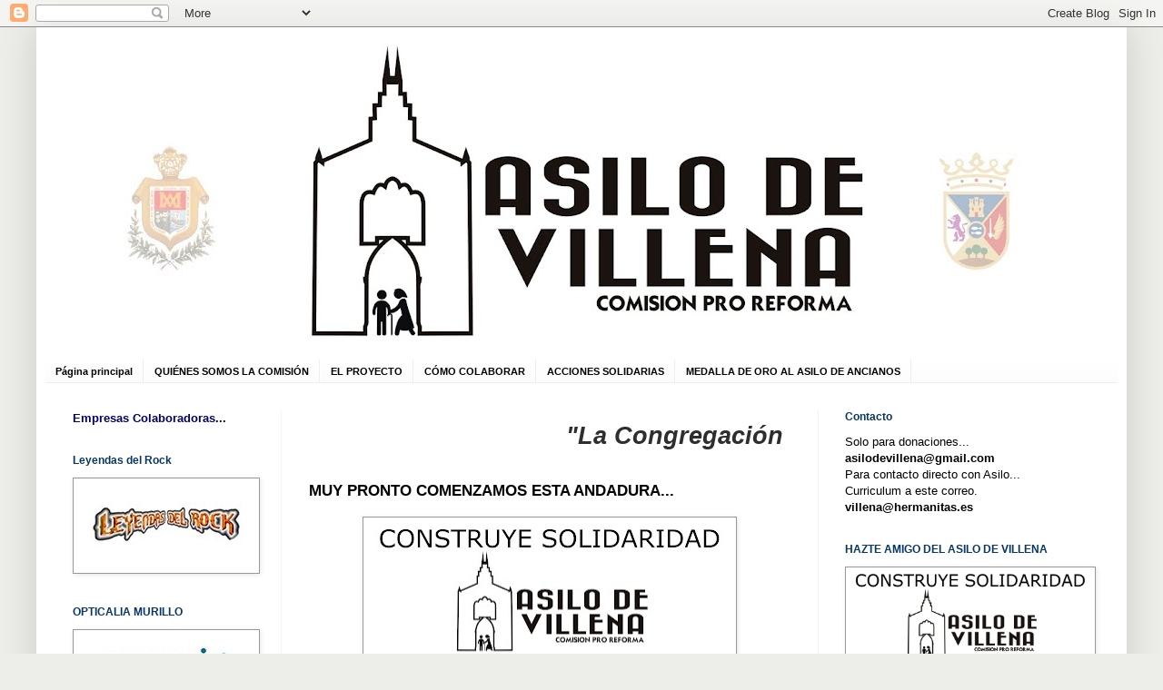

--- FILE ---
content_type: text/html; charset=UTF-8
request_url: http://www.asilodevillena.com/2016/02/muy-pronto-comienza-la-andadura.html
body_size: 15501
content:
<!DOCTYPE html>
<html class='v2' dir='ltr' lang='es'>
<head>
<link href='https://www.blogger.com/static/v1/widgets/335934321-css_bundle_v2.css' rel='stylesheet' type='text/css'/>
<meta content='width=1100' name='viewport'/>
<meta content='text/html; charset=UTF-8' http-equiv='Content-Type'/>
<meta content='blogger' name='generator'/>
<link href='http://www.asilodevillena.com/favicon.ico' rel='icon' type='image/x-icon'/>
<link href='http://www.asilodevillena.com/2016/02/muy-pronto-comienza-la-andadura.html' rel='canonical'/>
<link rel="alternate" type="application/atom+xml" title="ASILO DE VILLENA - Atom" href="http://www.asilodevillena.com/feeds/posts/default" />
<link rel="alternate" type="application/rss+xml" title="ASILO DE VILLENA - RSS" href="http://www.asilodevillena.com/feeds/posts/default?alt=rss" />
<link rel="service.post" type="application/atom+xml" title="ASILO DE VILLENA - Atom" href="https://www.blogger.com/feeds/1815288584888781322/posts/default" />

<link rel="alternate" type="application/atom+xml" title="ASILO DE VILLENA - Atom" href="http://www.asilodevillena.com/feeds/3944989894874399379/comments/default" />
<!--Can't find substitution for tag [blog.ieCssRetrofitLinks]-->
<link href='https://blogger.googleusercontent.com/img/b/R29vZ2xl/AVvXsEj0mBgtE6QGhgM32OWokcbPdSEMYAXUIu8wd3kDjlZTrNrTbbt3Fsn7FuL0FvlZcU6pL5KrP3y5YNfO-vmUOIuTj1m_0DpbIi-lJJNXZcMdA0SInrfkhBe8iL_AIn73CPncV5uct1W2t0XR/s400/LOGO+BLOG+ASILO+CON+LEMA.jpg' rel='image_src'/>
<meta content='http://www.asilodevillena.com/2016/02/muy-pronto-comienza-la-andadura.html' property='og:url'/>
<meta content='MUY PRONTO COMENZAMOS ESTA ANDADURA...' property='og:title'/>
<meta content='  ' property='og:description'/>
<meta content='https://blogger.googleusercontent.com/img/b/R29vZ2xl/AVvXsEj0mBgtE6QGhgM32OWokcbPdSEMYAXUIu8wd3kDjlZTrNrTbbt3Fsn7FuL0FvlZcU6pL5KrP3y5YNfO-vmUOIuTj1m_0DpbIi-lJJNXZcMdA0SInrfkhBe8iL_AIn73CPncV5uct1W2t0XR/w1200-h630-p-k-no-nu/LOGO+BLOG+ASILO+CON+LEMA.jpg' property='og:image'/>
<title>ASILO DE VILLENA: MUY PRONTO COMENZAMOS ESTA ANDADURA...</title>
<style id='page-skin-1' type='text/css'><!--
/*
-----------------------------------------------
Blogger Template Style
Name:     Simple
Designer: Blogger
URL:      www.blogger.com
----------------------------------------------- */
/* Content
----------------------------------------------- */
body {
font: normal normal 13px Verdana, Geneva, sans-serif;
color: #000000;
background: #edeee9 none no-repeat scroll center center;
padding: 0 40px 40px 40px;
}
html body .region-inner {
min-width: 0;
max-width: 100%;
width: auto;
}
h2 {
font-size: 22px;
}
a:link {
text-decoration:none;
color: #000000;
}
a:visited {
text-decoration:none;
color: #989898;
}
a:hover {
text-decoration:underline;
color: #1ec2ec;
}
.body-fauxcolumn-outer .fauxcolumn-inner {
background: transparent none repeat scroll top left;
_background-image: none;
}
.body-fauxcolumn-outer .cap-top {
position: absolute;
z-index: 1;
height: 400px;
width: 100%;
}
.body-fauxcolumn-outer .cap-top .cap-left {
width: 100%;
background: transparent none repeat-x scroll top left;
_background-image: none;
}
.content-outer {
-moz-box-shadow: 0 0 40px rgba(0, 0, 0, .15);
-webkit-box-shadow: 0 0 5px rgba(0, 0, 0, .15);
-goog-ms-box-shadow: 0 0 10px #333333;
box-shadow: 0 0 40px rgba(0, 0, 0, .15);
margin-bottom: 1px;
}
.content-inner {
padding: 10px 10px;
}
.content-inner {
background-color: #ffffff;
}
/* Header
----------------------------------------------- */
.header-outer {
background: #ffffff url(//www.blogblog.com/1kt/simple/gradients_light.png) repeat-x scroll 0 -400px;
_background-image: none;
}
.Header h1 {
font: normal bold 60px Arial, Tahoma, Helvetica, FreeSans, sans-serif;
color: #ffffff;
text-shadow: 1px 2px 3px rgba(0, 0, 0, .2);
}
.Header h1 a {
color: #ffffff;
}
.Header .description {
font-size: 140%;
color: #989898;
}
.header-inner .Header .titlewrapper {
padding: 22px 30px;
}
.header-inner .Header .descriptionwrapper {
padding: 0 30px;
}
/* Tabs
----------------------------------------------- */
.tabs-inner .section:first-child {
border-top: 0 solid #eeeeee;
}
.tabs-inner .section:first-child ul {
margin-top: -0;
border-top: 0 solid #eeeeee;
border-left: 0 solid #eeeeee;
border-right: 0 solid #eeeeee;
}
.tabs-inner .widget ul {
background: #fafafa url(https://resources.blogblog.com/blogblog/data/1kt/simple/gradients_light.png) repeat-x scroll 0 -800px;
_background-image: none;
border-bottom: 1px solid #eeeeee;
margin-top: 0;
margin-left: -30px;
margin-right: -30px;
}
.tabs-inner .widget li a {
display: inline-block;
padding: .6em 1em;
font: normal bold 11px Verdana, Geneva, sans-serif;
color: #000000;
border-left: 1px solid #ffffff;
border-right: 1px solid #eeeeee;
}
.tabs-inner .widget li:first-child a {
border-left: none;
}
.tabs-inner .widget li.selected a, .tabs-inner .widget li a:hover {
color: #000000;
background-color: #f3f3f3;
text-decoration: none;
}
/* Columns
----------------------------------------------- */
.main-outer {
border-top: 0 solid #f3f3f3;
}
.fauxcolumn-left-outer .fauxcolumn-inner {
border-right: 1px solid #f3f3f3;
}
.fauxcolumn-right-outer .fauxcolumn-inner {
border-left: 1px solid #f3f3f3;
}
/* Headings
----------------------------------------------- */
div.widget > h2,
div.widget h2.title {
margin: 0 0 1em 0;
font: normal bold 12px Verdana, Geneva, sans-serif;
color: #073763;
}
/* Widgets
----------------------------------------------- */
.widget .zippy {
color: #a6a6a6;
text-shadow: 2px 2px 1px rgba(0, 0, 0, .1);
}
.widget .popular-posts ul {
list-style: none;
}
/* Posts
----------------------------------------------- */
h2.date-header {
font: normal bold 11px Arial, Tahoma, Helvetica, FreeSans, sans-serif;
}
.date-header span {
background-color: rgba(100, 100, 100, 0);
color: #333333;
padding: inherit;
letter-spacing: inherit;
margin: inherit;
}
.main-inner {
padding-top: 30px;
padding-bottom: 30px;
}
.main-inner .column-center-inner {
padding: 0 15px;
}
.main-inner .column-center-inner .section {
margin: 0 15px;
}
.post {
margin: 0 0 25px 0;
}
h3.post-title, .comments h4 {
font: normal bold 17px Verdana, Geneva, sans-serif;
margin: .75em 0 0;
}
.post-body {
font-size: 110%;
line-height: 1.4;
position: relative;
}
.post-body img, .post-body .tr-caption-container, .Profile img, .Image img,
.BlogList .item-thumbnail img {
padding: 2px;
background: #ffffff;
border: 1px solid #989898;
-moz-box-shadow: 1px 1px 5px rgba(0, 0, 0, .1);
-webkit-box-shadow: 1px 1px 5px rgba(0, 0, 0, .1);
box-shadow: 1px 1px 5px rgba(0, 0, 0, .1);
}
.post-body img, .post-body .tr-caption-container {
padding: 5px;
}
.post-body .tr-caption-container {
color: #626262;
}
.post-body .tr-caption-container img {
padding: 0;
background: transparent;
border: none;
-moz-box-shadow: 0 0 0 rgba(0, 0, 0, .1);
-webkit-box-shadow: 0 0 0 rgba(0, 0, 0, .1);
box-shadow: 0 0 0 rgba(0, 0, 0, .1);
}
.post-header {
margin: 0 0 1.5em;
line-height: 1.6;
font-size: 90%;
}
.post-footer {
margin: 20px -2px 0;
padding: 5px 10px;
color: #7f7f7f;
background-color: #fefefe;
border-bottom: 1px solid #f3f3f3;
line-height: 1.6;
font-size: 90%;
}
#comments .comment-author {
padding-top: 1.5em;
border-top: 1px solid #f3f3f3;
background-position: 0 1.5em;
}
#comments .comment-author:first-child {
padding-top: 0;
border-top: none;
}
.avatar-image-container {
margin: .2em 0 0;
}
#comments .avatar-image-container img {
border: 1px solid #989898;
}
/* Comments
----------------------------------------------- */
.comments .comments-content .icon.blog-author {
background-repeat: no-repeat;
background-image: url([data-uri]);
}
.comments .comments-content .loadmore a {
border-top: 1px solid #a6a6a6;
border-bottom: 1px solid #a6a6a6;
}
.comments .comment-thread.inline-thread {
background-color: #fefefe;
}
.comments .continue {
border-top: 2px solid #a6a6a6;
}
/* Accents
---------------------------------------------- */
.section-columns td.columns-cell {
border-left: 1px solid #f3f3f3;
}
.blog-pager {
background: transparent none no-repeat scroll top center;
}
.blog-pager-older-link, .home-link,
.blog-pager-newer-link {
background-color: #ffffff;
padding: 5px;
}
.footer-outer {
border-top: 0 dashed #bbbbbb;
}
/* Mobile
----------------------------------------------- */
body.mobile  {
background-size: auto;
}
.mobile .body-fauxcolumn-outer {
background: transparent none repeat scroll top left;
}
.mobile .body-fauxcolumn-outer .cap-top {
background-size: 100% auto;
}
.mobile .content-outer {
-webkit-box-shadow: 0 0 3px rgba(0, 0, 0, .15);
box-shadow: 0 0 3px rgba(0, 0, 0, .15);
}
.mobile .tabs-inner .widget ul {
margin-left: 0;
margin-right: 0;
}
.mobile .post {
margin: 0;
}
.mobile .main-inner .column-center-inner .section {
margin: 0;
}
.mobile .date-header span {
padding: 0.1em 10px;
margin: 0 -10px;
}
.mobile h3.post-title {
margin: 0;
}
.mobile .blog-pager {
background: transparent none no-repeat scroll top center;
}
.mobile .footer-outer {
border-top: none;
}
.mobile .main-inner, .mobile .footer-inner {
background-color: #ffffff;
}
.mobile-index-contents {
color: #000000;
}
.mobile-link-button {
background-color: #000000;
}
.mobile-link-button a:link, .mobile-link-button a:visited {
color: #ffffff;
}
.mobile .tabs-inner .section:first-child {
border-top: none;
}
.mobile .tabs-inner .PageList .widget-content {
background-color: #f3f3f3;
color: #000000;
border-top: 1px solid #eeeeee;
border-bottom: 1px solid #eeeeee;
}
.mobile .tabs-inner .PageList .widget-content .pagelist-arrow {
border-left: 1px solid #eeeeee;
}
.post-body img, .post-body a img {
display: inline-block;
}
--></style>
<style id='template-skin-1' type='text/css'><!--
body {
min-width: 1200px;
}
.content-outer, .content-fauxcolumn-outer, .region-inner {
min-width: 1200px;
max-width: 1200px;
_width: 1200px;
}
.main-inner .columns {
padding-left: 260px;
padding-right: 330px;
}
.main-inner .fauxcolumn-center-outer {
left: 260px;
right: 330px;
/* IE6 does not respect left and right together */
_width: expression(this.parentNode.offsetWidth -
parseInt("260px") -
parseInt("330px") + 'px');
}
.main-inner .fauxcolumn-left-outer {
width: 260px;
}
.main-inner .fauxcolumn-right-outer {
width: 330px;
}
.main-inner .column-left-outer {
width: 260px;
right: 100%;
margin-left: -260px;
}
.main-inner .column-right-outer {
width: 330px;
margin-right: -330px;
}
#layout {
min-width: 0;
}
#layout .content-outer {
min-width: 0;
width: 800px;
}
#layout .region-inner {
min-width: 0;
width: auto;
}
body#layout div.add_widget {
padding: 8px;
}
body#layout div.add_widget a {
margin-left: 32px;
}
--></style>
<link href='https://www.blogger.com/dyn-css/authorization.css?targetBlogID=1815288584888781322&amp;zx=5734ab04-3456-4e2b-b992-72d7b5c2668c' media='none' onload='if(media!=&#39;all&#39;)media=&#39;all&#39;' rel='stylesheet'/><noscript><link href='https://www.blogger.com/dyn-css/authorization.css?targetBlogID=1815288584888781322&amp;zx=5734ab04-3456-4e2b-b992-72d7b5c2668c' rel='stylesheet'/></noscript>
<meta name='google-adsense-platform-account' content='ca-host-pub-1556223355139109'/>
<meta name='google-adsense-platform-domain' content='blogspot.com'/>

</head>
<body class='loading variant-bold'>
<div class='navbar section' id='navbar' name='Barra de navegación'><div class='widget Navbar' data-version='1' id='Navbar1'><script type="text/javascript">
    function setAttributeOnload(object, attribute, val) {
      if(window.addEventListener) {
        window.addEventListener('load',
          function(){ object[attribute] = val; }, false);
      } else {
        window.attachEvent('onload', function(){ object[attribute] = val; });
      }
    }
  </script>
<div id="navbar-iframe-container"></div>
<script type="text/javascript" src="https://apis.google.com/js/platform.js"></script>
<script type="text/javascript">
      gapi.load("gapi.iframes:gapi.iframes.style.bubble", function() {
        if (gapi.iframes && gapi.iframes.getContext) {
          gapi.iframes.getContext().openChild({
              url: 'https://www.blogger.com/navbar/1815288584888781322?po\x3d3944989894874399379\x26origin\x3dhttp://www.asilodevillena.com',
              where: document.getElementById("navbar-iframe-container"),
              id: "navbar-iframe"
          });
        }
      });
    </script><script type="text/javascript">
(function() {
var script = document.createElement('script');
script.type = 'text/javascript';
script.src = '//pagead2.googlesyndication.com/pagead/js/google_top_exp.js';
var head = document.getElementsByTagName('head')[0];
if (head) {
head.appendChild(script);
}})();
</script>
</div></div>
<div class='body-fauxcolumns'>
<div class='fauxcolumn-outer body-fauxcolumn-outer'>
<div class='cap-top'>
<div class='cap-left'></div>
<div class='cap-right'></div>
</div>
<div class='fauxborder-left'>
<div class='fauxborder-right'></div>
<div class='fauxcolumn-inner'>
</div>
</div>
<div class='cap-bottom'>
<div class='cap-left'></div>
<div class='cap-right'></div>
</div>
</div>
</div>
<div class='content'>
<div class='content-fauxcolumns'>
<div class='fauxcolumn-outer content-fauxcolumn-outer'>
<div class='cap-top'>
<div class='cap-left'></div>
<div class='cap-right'></div>
</div>
<div class='fauxborder-left'>
<div class='fauxborder-right'></div>
<div class='fauxcolumn-inner'>
</div>
</div>
<div class='cap-bottom'>
<div class='cap-left'></div>
<div class='cap-right'></div>
</div>
</div>
</div>
<div class='content-outer'>
<div class='content-cap-top cap-top'>
<div class='cap-left'></div>
<div class='cap-right'></div>
</div>
<div class='fauxborder-left content-fauxborder-left'>
<div class='fauxborder-right content-fauxborder-right'></div>
<div class='content-inner'>
<header>
<div class='header-outer'>
<div class='header-cap-top cap-top'>
<div class='cap-left'></div>
<div class='cap-right'></div>
</div>
<div class='fauxborder-left header-fauxborder-left'>
<div class='fauxborder-right header-fauxborder-right'></div>
<div class='region-inner header-inner'>
<div class='header section' id='header' name='Cabecera'><div class='widget Header' data-version='1' id='Header1'>
<div id='header-inner'>
<a href='http://www.asilodevillena.com/' style='display: block'>
<img alt='ASILO DE VILLENA' height='356px; ' id='Header1_headerimg' src='https://blogger.googleusercontent.com/img/b/R29vZ2xl/AVvXsEiFz6ALQCGGePT0Zsb61bbf_XBu7qYLH8wf52DuDfmS5OVYTQSU5EKy6vtG0MkRNiCj0k2ytK6dE0EWSXCM02DpwOMm2oFVijqfciMs7FRiYihE7-QnQ389QDCNZgNxX5OeqFo_rcfyvfif/s1180-r/LOGO+BLOG+ASILO+CON+ESCUDOS.jpg' style='display: block' width='1180px; '/>
</a>
</div>
</div></div>
</div>
</div>
<div class='header-cap-bottom cap-bottom'>
<div class='cap-left'></div>
<div class='cap-right'></div>
</div>
</div>
</header>
<div class='tabs-outer'>
<div class='tabs-cap-top cap-top'>
<div class='cap-left'></div>
<div class='cap-right'></div>
</div>
<div class='fauxborder-left tabs-fauxborder-left'>
<div class='fauxborder-right tabs-fauxborder-right'></div>
<div class='region-inner tabs-inner'>
<div class='tabs section' id='crosscol' name='Multicolumnas'><div class='widget PageList' data-version='1' id='PageList1'>
<h2>Páginas</h2>
<div class='widget-content'>
<ul>
<li>
<a href='http://www.asilodevillena.com/'>Página principal</a>
</li>
<li>
<a href='http://www.asilodevillena.com/p/quines-somos-la-comision.html'>QUIÉNES SOMOS LA COMISIÓN</a>
</li>
<li>
<a href='http://www.asilodevillena.com/p/el-proyecto.html'>EL PROYECTO</a>
</li>
<li>
<a href='http://www.asilodevillena.com/p/como-colaborar.html'>CÓMO COLABORAR</a>
</li>
<li>
<a href='http://www.asilodevillena.com/p/empresas-colaboradoras.html'>ACCIONES SOLIDARIAS</a>
</li>
<li>
<a href='http://www.asilodevillena.com/p/medalla-de-oro-al-asilo-de-ancianos-el.html'>MEDALLA DE ORO AL ASILO DE ANCIANOS</a>
</li>
</ul>
<div class='clear'></div>
</div>
</div></div>
<div class='tabs no-items section' id='crosscol-overflow' name='Cross-Column 2'></div>
</div>
</div>
<div class='tabs-cap-bottom cap-bottom'>
<div class='cap-left'></div>
<div class='cap-right'></div>
</div>
</div>
<div class='main-outer'>
<div class='main-cap-top cap-top'>
<div class='cap-left'></div>
<div class='cap-right'></div>
</div>
<div class='fauxborder-left main-fauxborder-left'>
<div class='fauxborder-right main-fauxborder-right'></div>
<div class='region-inner main-inner'>
<div class='columns fauxcolumns'>
<div class='fauxcolumn-outer fauxcolumn-center-outer'>
<div class='cap-top'>
<div class='cap-left'></div>
<div class='cap-right'></div>
</div>
<div class='fauxborder-left'>
<div class='fauxborder-right'></div>
<div class='fauxcolumn-inner'>
</div>
</div>
<div class='cap-bottom'>
<div class='cap-left'></div>
<div class='cap-right'></div>
</div>
</div>
<div class='fauxcolumn-outer fauxcolumn-left-outer'>
<div class='cap-top'>
<div class='cap-left'></div>
<div class='cap-right'></div>
</div>
<div class='fauxborder-left'>
<div class='fauxborder-right'></div>
<div class='fauxcolumn-inner'>
</div>
</div>
<div class='cap-bottom'>
<div class='cap-left'></div>
<div class='cap-right'></div>
</div>
</div>
<div class='fauxcolumn-outer fauxcolumn-right-outer'>
<div class='cap-top'>
<div class='cap-left'></div>
<div class='cap-right'></div>
</div>
<div class='fauxborder-left'>
<div class='fauxborder-right'></div>
<div class='fauxcolumn-inner'>
</div>
</div>
<div class='cap-bottom'>
<div class='cap-left'></div>
<div class='cap-right'></div>
</div>
</div>
<!-- corrects IE6 width calculation -->
<div class='columns-inner'>
<div class='column-center-outer'>
<div class='column-center-inner'>
<div class='main section' id='main' name='Principal'><div class='widget HTML' data-version='1' id='HTML4'>
<div class='widget-content'>
<p><marquee style="font: italic 20pt/normal Arial; color: rgb(46, 46, 46); font-size-adjust: none; font-stretch: normal;"><a a=""> <strong>  "La Congregación Hermanitas de los Ancianos Desamparados es una entidad sin ánimo de lucro, DECLARADA DE UTILIDAD PÚBLICA el 11 de abril de 1908 e incluida entre las reguladas en el Capítulo I, Título II de la Ley 49/2002, de régimen fiscal de las entidades sin fines lucrativos y de los incentivos fiscales al mecenazgo" ...  </strong></a></marquee></p>
</div>
<div class='clear'></div>
</div><div class='widget Blog' data-version='1' id='Blog1'>
<div class='blog-posts hfeed'>

          <div class="date-outer">
        

          <div class="date-posts">
        
<div class='post-outer'>
<div class='post hentry uncustomized-post-template' itemprop='blogPost' itemscope='itemscope' itemtype='http://schema.org/BlogPosting'>
<meta content='https://blogger.googleusercontent.com/img/b/R29vZ2xl/AVvXsEj0mBgtE6QGhgM32OWokcbPdSEMYAXUIu8wd3kDjlZTrNrTbbt3Fsn7FuL0FvlZcU6pL5KrP3y5YNfO-vmUOIuTj1m_0DpbIi-lJJNXZcMdA0SInrfkhBe8iL_AIn73CPncV5uct1W2t0XR/s400/LOGO+BLOG+ASILO+CON+LEMA.jpg' itemprop='image_url'/>
<meta content='1815288584888781322' itemprop='blogId'/>
<meta content='3944989894874399379' itemprop='postId'/>
<a name='3944989894874399379'></a>
<h3 class='post-title entry-title' itemprop='name'>
MUY PRONTO COMENZAMOS ESTA ANDADURA...
</h3>
<div class='post-header'>
<div class='post-header-line-1'></div>
</div>
<div class='post-body entry-content' id='post-body-3944989894874399379' itemprop='description articleBody'>
<div class="separator" style="clear: both; text-align: center;">
<a href="https://blogger.googleusercontent.com/img/b/R29vZ2xl/AVvXsEj0mBgtE6QGhgM32OWokcbPdSEMYAXUIu8wd3kDjlZTrNrTbbt3Fsn7FuL0FvlZcU6pL5KrP3y5YNfO-vmUOIuTj1m_0DpbIi-lJJNXZcMdA0SInrfkhBe8iL_AIn73CPncV5uct1W2t0XR/s1600/LOGO+BLOG+ASILO+CON+LEMA.jpg" imageanchor="1" style="margin-left: 1em; margin-right: 1em;"><img border="0" height="197" src="https://blogger.googleusercontent.com/img/b/R29vZ2xl/AVvXsEj0mBgtE6QGhgM32OWokcbPdSEMYAXUIu8wd3kDjlZTrNrTbbt3Fsn7FuL0FvlZcU6pL5KrP3y5YNfO-vmUOIuTj1m_0DpbIi-lJJNXZcMdA0SInrfkhBe8iL_AIn73CPncV5uct1W2t0XR/s400/LOGO+BLOG+ASILO+CON+LEMA.jpg" width="400" /></a></div>
<div style='clear: both;'></div>
</div>
<div class='post-footer'>
<div class='post-footer-line post-footer-line-1'>
<span class='post-author vcard'>
</span>
<span class='post-timestamp'>
</span>
<span class='post-comment-link'>
</span>
<span class='post-icons'>
<span class='item-control blog-admin pid-1539730266'>
<a href='https://www.blogger.com/post-edit.g?blogID=1815288584888781322&postID=3944989894874399379&from=pencil' title='Editar entrada'>
<img alt='' class='icon-action' height='18' src='https://resources.blogblog.com/img/icon18_edit_allbkg.gif' width='18'/>
</a>
</span>
</span>
<div class='post-share-buttons goog-inline-block'>
<a class='goog-inline-block share-button sb-email' href='https://www.blogger.com/share-post.g?blogID=1815288584888781322&postID=3944989894874399379&target=email' target='_blank' title='Enviar por correo electrónico'><span class='share-button-link-text'>Enviar por correo electrónico</span></a><a class='goog-inline-block share-button sb-blog' href='https://www.blogger.com/share-post.g?blogID=1815288584888781322&postID=3944989894874399379&target=blog' onclick='window.open(this.href, "_blank", "height=270,width=475"); return false;' target='_blank' title='Escribe un blog'><span class='share-button-link-text'>Escribe un blog</span></a><a class='goog-inline-block share-button sb-twitter' href='https://www.blogger.com/share-post.g?blogID=1815288584888781322&postID=3944989894874399379&target=twitter' target='_blank' title='Compartir en X'><span class='share-button-link-text'>Compartir en X</span></a><a class='goog-inline-block share-button sb-facebook' href='https://www.blogger.com/share-post.g?blogID=1815288584888781322&postID=3944989894874399379&target=facebook' onclick='window.open(this.href, "_blank", "height=430,width=640"); return false;' target='_blank' title='Compartir con Facebook'><span class='share-button-link-text'>Compartir con Facebook</span></a><a class='goog-inline-block share-button sb-pinterest' href='https://www.blogger.com/share-post.g?blogID=1815288584888781322&postID=3944989894874399379&target=pinterest' target='_blank' title='Compartir en Pinterest'><span class='share-button-link-text'>Compartir en Pinterest</span></a>
</div>
</div>
<div class='post-footer-line post-footer-line-2'>
<span class='post-labels'>
Etiquetas:
<a href='http://www.asilodevillena.com/search/label/COMUNICADOS' rel='tag'>COMUNICADOS</a>
</span>
</div>
<div class='post-footer-line post-footer-line-3'>
<span class='post-location'>
</span>
</div>
</div>
</div>
<div class='comments' id='comments'>
<a name='comments'></a>
<h4>No hay comentarios:</h4>
<div id='Blog1_comments-block-wrapper'>
<dl class='avatar-comment-indent' id='comments-block'>
</dl>
</div>
<p class='comment-footer'>
<div class='comment-form'>
<a name='comment-form'></a>
<h4 id='comment-post-message'>Publicar un comentario</h4>
<p>
</p>
<p>Nota: solo los miembros de este blog pueden publicar comentarios.</p>
<a href='https://www.blogger.com/comment/frame/1815288584888781322?po=3944989894874399379&hl=es&saa=85391&origin=http://www.asilodevillena.com' id='comment-editor-src'></a>
<iframe allowtransparency='true' class='blogger-iframe-colorize blogger-comment-from-post' frameborder='0' height='410px' id='comment-editor' name='comment-editor' src='' width='100%'></iframe>
<script src='https://www.blogger.com/static/v1/jsbin/2830521187-comment_from_post_iframe.js' type='text/javascript'></script>
<script type='text/javascript'>
      BLOG_CMT_createIframe('https://www.blogger.com/rpc_relay.html');
    </script>
</div>
</p>
</div>
</div>

        </div></div>
      
</div>
<div class='blog-pager' id='blog-pager'>
<span id='blog-pager-newer-link'>
<a class='blog-pager-newer-link' href='http://www.asilodevillena.com/2016/02/construye-solidaridad-construye-asilo.html' id='Blog1_blog-pager-newer-link' title='Entrada más reciente'>Entrada más reciente</a>
</span>
<span id='blog-pager-older-link'>
<a class='blog-pager-older-link' href='http://www.asilodevillena.com/2016/02/medalla-de-oro-al-asilo-de-ancianos.html' id='Blog1_blog-pager-older-link' title='Entrada antigua'>Entrada antigua</a>
</span>
<a class='home-link' href='http://www.asilodevillena.com/'>Inicio</a>
</div>
<div class='clear'></div>
<div class='post-feeds'>
<div class='feed-links'>
Suscribirse a:
<a class='feed-link' href='http://www.asilodevillena.com/feeds/3944989894874399379/comments/default' target='_blank' type='application/atom+xml'>Enviar comentarios (Atom)</a>
</div>
</div>
</div></div>
</div>
</div>
<div class='column-left-outer'>
<div class='column-left-inner'>
<aside>
<div class='sidebar section' id='sidebar-left-1'><div class='widget Text' data-version='1' id='Text2'>
<div class='widget-content'>
<span =""  style="color:#000066;"><b>Empresas Colaboradoras...</b></span><br />
</div>
<div class='clear'></div>
</div><div class='widget Image' data-version='1' id='Image18'>
<h2>Leyendas del Rock</h2>
<div class='widget-content'>
<a href='https://www.leyendasdelrockfestival.com/'>
<img alt='Leyendas del Rock' height='100' id='Image18_img' src='https://blogger.googleusercontent.com/img/b/R29vZ2xl/AVvXsEhgxZ4kdWHz5uqNSMI-f2aS-FNHpmYBSg_HngDl3a9d9OAaRSwJQPd9joA_VszFHjEblX2NGRfJsjVZKuDqKHivB7hBjAVAgeXT0EPXgCuUjUIoeq0tpNkE4GnoKMKqSFqeNvokVVwwFeyp/s1600/leyendas+asilo.jpg' width='200'/>
</a>
<br/>
</div>
<div class='clear'></div>
</div><div class='widget Image' data-version='1' id='Image10'>
<h2>OPTICALIA MURILLO</h2>
<div class='widget-content'>
<a href='http://www.murillo.opticalia.es/'>
<img alt='OPTICALIA MURILLO' height='100' id='Image10_img' src='https://blogger.googleusercontent.com/img/b/R29vZ2xl/AVvXsEiZozk12aaL49ltQVLLCiR6CXMWCjCbQx70COmDErkcGwlDtHgdfEmme8e-KMKdVBybQShwstsaN_AnlKy9wnIkbdkr1hdBgB6zJOFmMxIzaZRdjgIhztmYbRZ1oO1gvmTDslXgYgEs9DMh/s1600-r/OPTICALIA+MURILLO.jpg' width='200'/>
</a>
<br/>
</div>
<div class='clear'></div>
</div><div class='widget Image' data-version='1' id='Image3'>
<h2>GRUPO GLEM</h2>
<div class='widget-content'>
<a href='http://www.grupoglem.com/'>
<img alt='GRUPO GLEM' height='100' id='Image3_img' src='https://blogger.googleusercontent.com/img/b/R29vZ2xl/AVvXsEhLILyFjlQDnRIf_BxKQXZHNp_PMU4dWrYkICuq2Cos78Wk-pD9_Cv2bHF45XT37luoEqLo7Y9Cbdekw8L4hlFZw90hHWJ-68EfsuaGiqYxl3k0qlwzaxJx0oKiCFl8pfVcMxHwrPu8NQEB/s1600-r/Sin+t%25C3%25ADtulo-1.jpg' width='200'/>
</a>
<br/>
</div>
<div class='clear'></div>
</div><div class='widget Image' data-version='1' id='Image17'>
<h2>VIELSA</h2>
<div class='widget-content'>
<a href='http://www.vielsa.es/es/'>
<img alt='VIELSA' height='100' id='Image17_img' src='https://blogger.googleusercontent.com/img/b/R29vZ2xl/AVvXsEiBEsict7CKpSVzD3uBQYzBceEVPsZpOx1qnDKMWDDinrvBRjShEeLNEUborU8dNiUGkjnyb5CrWOM64ayIywO4k8OpH8ZGlMEalf1zRGlFHUobOucb6vc_uyB5V4r_thWpXJyWZdjeyNt5/s1600/vielsa+ok.jpg' width='200'/>
</a>
<br/>
</div>
<div class='clear'></div>
</div><div class='widget Image' data-version='1' id='Image13'>
<h2>RECIMED</h2>
<div class='widget-content'>
<a href='http://www.recimed.com/'>
<img alt='RECIMED' height='100' id='Image13_img' src='https://blogger.googleusercontent.com/img/b/R29vZ2xl/AVvXsEhEad2ilMypz-37uF9GrR_wuii6qZwi-8yQQhoYPL4j4EPnJtTSwYYUPe73Z5x74I1MGKamrASI-ZS-1CZ6dKALXrpJJIDwqJVWq3kn1VviT50SQObL9j6yT10Y8pxatXbK3zHnpTatahhw/s1600/recimed.jpg' width='200'/>
</a>
<br/>
</div>
<div class='clear'></div>
</div><div class='widget Image' data-version='1' id='Image7'>
<h2>CENTRO COMERCIAL FERRI</h2>
<div class='widget-content'>
<a href='http://www.ferri.es/'>
<img alt='CENTRO COMERCIAL FERRI' height='100' id='Image7_img' src='https://blogger.googleusercontent.com/img/b/R29vZ2xl/AVvXsEie2rkaF3sudM-pceJ0IcKAv76895Ol2fZ9OCchLubTCa8t2dYlxJv0NIPQfLI5zD7ojO5coF5tz2IuYkRNeyi_HN2PxGoz-o7qWk3DLucEJZHS0IDQcDKNaMpDy1_H0IFISZ6e7pi_Opp2/s1600-r/ferri+logo.jpg' width='200'/>
</a>
<br/>
</div>
<div class='clear'></div>
</div><div class='widget Image' data-version='1' id='Image11'>
<h2>FEDEROPTICOS SANCHIZ</h2>
<div class='widget-content'>
<a href='http://www.federopticos.com/'>
<img alt='FEDEROPTICOS SANCHIZ' height='100' id='Image11_img' src='https://blogger.googleusercontent.com/img/b/R29vZ2xl/AVvXsEiK4ovLkf0nAU9eqUrfBB8AxpkZXgy0b5nkkND61vTl-Z8JjOtgB2Pfe8c58vWH_W24c2uDPyrx0OZhMm9iODjrAYPjQOQAKhrpNzjFTwlebG-ioEx9EpyUtFB-1-dlXsXvheC9RwJc7ZqU/s1600-r/SANCHIZ+OPTICOS.jpg' width='200'/>
</a>
<br/>
</div>
<div class='clear'></div>
</div><div class='widget Image' data-version='1' id='Image16'>
<h2>TONI PARDO</h2>
<div class='widget-content'>
<a href='http://www.tonipardo.com/'>
<img alt='TONI PARDO' height='100' id='Image16_img' src='https://blogger.googleusercontent.com/img/b/R29vZ2xl/AVvXsEhxHWJn9VrMcJZqhO-f9p3-rPzqB2yjaZT68oH66G58Qld-5xMfrnKWwfi9h5zA3hJkZf-UL7mDrg3A8KcHzwydptQq37EetQHPMhRG7pGtc5Zi6oHcRX8IiWIVv4MmrkyoqC7MsQW3ORph/s1600/TONI+PARDO.jpg' width='200'/>
</a>
<br/>
</div>
<div class='clear'></div>
</div><div class='widget Image' data-version='1' id='Image8'>
<h2>UGEDAFITA</h2>
<div class='widget-content'>
<a href='http://ugedafita.com/'>
<img alt='UGEDAFITA' height='100' id='Image8_img' src='https://blogger.googleusercontent.com/img/b/R29vZ2xl/AVvXsEjbQIL3zKnYd-JGzN65e9nIYsxKyduLyIS7MXCUmtJvIv9e63hUx9YO9M3rp8-A_2zBmcBuRNoBY-z8KWUtEaLSxwQCAoexxaG658yjug85hyphenhyphenowABAAj35RVzjQByA5Xo0xTsbuNhlt3HNK/s1600-r/ugeda+fita.jpg' width='200'/>
</a>
<br/>
</div>
<div class='clear'></div>
</div><div class='widget Image' data-version='1' id='Image12'>
<h2>ROTUMAR</h2>
<div class='widget-content'>
<a href='http://www.rotumar.net/'>
<img alt='ROTUMAR' height='100' id='Image12_img' src='https://blogger.googleusercontent.com/img/b/R29vZ2xl/AVvXsEhGprwyExSecQfmitRvZ0gagmXwwORpIDBQ_iQ4sKWnBeUHLtxvomYXNnXSqYWgHAz_F1SRf6OH6KBxZmQs_tCS7VnQJVOcU19ZxKSabFKZpsoIWYO_42r6C7ir9tkBZi80aPp2OP_Vb7Vf/s1600-r/LOGO+ROTUMAR+BLANCO+200.jpg' width='200'/>
</a>
<br/>
</div>
<div class='clear'></div>
</div><div class='widget Image' data-version='1' id='Image5'>
<h2>SUPERMERCADO JOSE</h2>
<div class='widget-content'>
<a href='https://www.facebook.com/supermercado.jose/?fref=ts'>
<img alt='SUPERMERCADO JOSE' height='100' id='Image5_img' src='https://blogger.googleusercontent.com/img/b/R29vZ2xl/AVvXsEjLd1SXczCCtqPZL3th9LpElvPdkOxhNYxAtzk7rpbYfBgXA82SZYK5aPBvT9N9GexGu78f_zEYl7tSzAaOPcIW9LnU2-krhnLwkiy4wSMoB3x7Z45FtEnPjCGhMTAHrXX0L8Nf46UkpTyf/s1600-r/supermercado+Jose+OK.jpg' width='200'/>
</a>
<br/>
</div>
<div class='clear'></div>
</div><div class='widget Image' data-version='1' id='Image9'>
<h2>MANUEL MATAS PITA</h2>
<div class='widget-content'>
<a href='http://www.mataspita.com/'>
<img alt='MANUEL MATAS PITA' height='100' id='Image9_img' src='https://blogger.googleusercontent.com/img/b/R29vZ2xl/AVvXsEjDuXbyUi2pqImO6rXRmz6snvzjLp4LovQTaC4o8HFEh3qaGddHNTnq1pR8JqaGoENQVpKsouQAXOKL7LQoYRhk8DEup6otTrNo7eoK86P8HlMeoOzvSUh85XsbuL1Mexc6xq60KAI9eoh8/s1600-r/MANUEL+MATAS+PITA.jpg' width='200'/>
</a>
<br/>
</div>
<div class='clear'></div>
</div><div class='widget Image' data-version='1' id='Image6'>
<h2>SAN JOSÉ Y EL RABAL</h2>
<div class='widget-content'>
<a href='https://www.facebook.com/RabalVillena/?fref=ts'>
<img alt='SAN JOSÉ Y EL RABAL' height='100' id='Image6_img' src='https://blogger.googleusercontent.com/img/b/R29vZ2xl/AVvXsEiPbuenLmt0-ng7Ni7ODz-hBB0kvK2_uFSkrETy8nB5Zx_O3eWxwhl-L_d8u9ShUo14xPLHRaskGFKAAwjUbysp3AgOwoG-ti-NlwZQcUQzo3_1mkS1Cnvhg-KwM7spNxeLMi7eznJSjNSL/s1600-r/RABAL+SAN+JOSE+LOGO.jpg' width='200'/>
</a>
<br/>
</div>
<div class='clear'></div>
</div><div class='widget Image' data-version='1' id='Image14'>
<h2>DISFRAZZES</h2>
<div class='widget-content'>
<a href='http://www.disfrazzes.com/'>
<img alt='DISFRAZZES' height='100' id='Image14_img' src='https://blogger.googleusercontent.com/img/b/R29vZ2xl/AVvXsEh3UhbTeCpmu_nnk58aeyQ9IzaCognd-nbetD-79Dtrp8vHJqoHMzwhFVNeUkd5XXp7VO0VZfwzYW0zZNB_Q0U3UIV2CoMK9TCFdWVLOYJnsldWSJjcmLepogujRnOfXURGRQcrZoKcJhXA/s1600/DISFRAZZES.jpg' width='200'/>
</a>
<br/>
</div>
<div class='clear'></div>
</div><div class='widget Image' data-version='1' id='Image15'>
<h2>VILLENA CUÉNTAME</h2>
<div class='widget-content'>
<a href='http://www.villenacuentame.com/'>
<img alt='VILLENA CUÉNTAME' height='100' id='Image15_img' src='https://blogger.googleusercontent.com/img/b/R29vZ2xl/AVvXsEjqm3gicnPTo_bfUpDmbp9EAhCkcRt1mX2BUq6AGlXJWE1iaZ68bkYs7N83SbDtaQQTRMW5OQDSXJmMS4ccKN2LNx_2KFjRBGSyjz2jjTWLei1aH8aJJKFM0RkxdazBAcMKBe1TTZ6SAJVB/s1600/VC+ASILO.jpg' width='200'/>
</a>
<br/>
</div>
<div class='clear'></div>
</div></div>
</aside>
</div>
</div>
<div class='column-right-outer'>
<div class='column-right-inner'>
<aside>
<div class='sidebar section' id='sidebar-right-1'><div class='widget Text' data-version='1' id='Text1'>
<h2 class='title'>Contacto</h2>
<div class='widget-content'>
Solo para donaciones...
<b><a href="mailto:asilodevillena@gmail.com">asilodevillena@gmail.com</a></b><br /><div>Para contacto directo con Asilo...</div><div>Curriculum a este correo.<br /></div><b>villena@hermanitas.es</b><br />
</div>
<div class='clear'></div>
</div><div class='widget Image' data-version='1' id='Image1'>
<h2>HAZTE AMIGO DEL ASILO DE VILLENA</h2>
<div class='widget-content'>
<a href='http://www.asilodevillena.com/2017/05/ahora-puedes-ser-amigo-del-nuevo-asilo.html'>
<img alt='HAZTE AMIGO DEL ASILO DE VILLENA' height='134' id='Image1_img' src='https://blogger.googleusercontent.com/img/b/R29vZ2xl/AVvXsEh4PUuy_Puggc78s9Ixuy5GfBq4GvyBn68qdIEOy5CI3NVgnDBou_YQ6nM7kzYIQXKxeCP2oYCg-YpbjWAsytx1KfUZ5BWG7QK9NtAKBcyR4lM41Inw4ogHpsgEM3-eJQ2Ho3UFNBFu9wP9/s1600-r/LOGO+BLOG+ASILO+CON+LEMA.jpg' width='270'/>
</a>
<br/>
<span class='caption'>Formulario para hacerte amigo.</span>
</div>
<div class='clear'></div>
</div><div class='widget BlogSearch' data-version='1' id='BlogSearch1'>
<h2 class='title'>Buscador</h2>
<div class='widget-content'>
<div id='BlogSearch1_form'>
<form action='http://www.asilodevillena.com/search' class='gsc-search-box' target='_top'>
<table cellpadding='0' cellspacing='0' class='gsc-search-box'>
<tbody>
<tr>
<td class='gsc-input'>
<input autocomplete='off' class='gsc-input' name='q' size='10' title='search' type='text' value=''/>
</td>
<td class='gsc-search-button'>
<input class='gsc-search-button' title='search' type='submit' value='Buscar'/>
</td>
</tr>
</tbody>
</table>
</form>
</div>
</div>
<div class='clear'></div>
</div><div class='widget HTML' data-version='1' id='HTML3'>
<div class='widget-content'>
<!-- Histats.com  START  (standard)-->
<script type="text/javascript">document.write(unescape("%3Cscript src=%27http://s10.histats.com/js15.js%27 type=%27text/javascript%27%3E%3C/script%3E"));</script>
<a href="http://www.histats.com" target="_blank" title="contadores" ><script  type="text/javascript" >
try {Histats.start(1,3334675,4,408,270,55,"00011111");
Histats.track_hits();} catch(err){};
</script></a>
<noscript><a href="http://www.histats.com" target="_blank"><img src="http://sstatic1.histats.com/0.gif?3334675&amp;101" alt="contadores" border="0" /></a></noscript>
<!-- Histats.com  END  -->
</div>
<div class='clear'></div>
</div><div class='widget Label' data-version='1' id='Label1'>
<h2>Publicaciones</h2>
<div class='widget-content list-label-widget-content'>
<ul>
<li>
<a dir='ltr' href='http://www.asilodevillena.com/search/label/ACCIONES'>ACCIONES</a>
<span dir='ltr'>(76)</span>
</li>
<li>
<a dir='ltr' href='http://www.asilodevillena.com/search/label/COMUNICADOS'>COMUNICADOS</a>
<span dir='ltr'>(56)</span>
</li>
<li>
<a dir='ltr' href='http://www.asilodevillena.com/search/label/MOMENTOS%20ASILO'>MOMENTOS ASILO</a>
<span dir='ltr'>(14)</span>
</li>
<li>
<a dir='ltr' href='http://www.asilodevillena.com/search/label/OBRA%20NUEVO%20ASILO'>OBRA NUEVO ASILO</a>
<span dir='ltr'>(2)</span>
</li>
<li>
<a dir='ltr' href='http://www.asilodevillena.com/search/label/PRIMERA%20PIEDRA'>PRIMERA PIEDRA</a>
<span dir='ltr'>(3)</span>
</li>
<li>
<a dir='ltr' href='http://www.asilodevillena.com/search/label/UN%20POCO%20DE%20HISTORIA'>UN POCO DE HISTORIA</a>
<span dir='ltr'>(4)</span>
</li>
<li>
<a dir='ltr' href='http://www.asilodevillena.com/search/label/VIDEOS'>VIDEOS</a>
<span dir='ltr'>(3)</span>
</li>
</ul>
<div class='clear'></div>
</div>
</div><div class='widget Image' data-version='1' id='Image4'>
<h2>SÍGUENOS</h2>
<div class='widget-content'>
<a href='https://www.facebook.com/Asilo-De-Villena-1242298842452535/?ref=hl'>
<img alt='SÍGUENOS' height='80' id='Image4_img' src='https://blogger.googleusercontent.com/img/b/R29vZ2xl/AVvXsEjadqrERiEfhOxdMnAFYTysnUybRSqik68WV-NDbM1HFNBO29k3YiMICygqQ9WSEgJaYKWJM80b-SBQWNamChEo3tQyayJMWUCoiLv5IW9x29DsLn84nbjXErowbYFkIOFqZutcXQT4X0L2/s1600-r/Sin+t%25C3%25ADtulo-1.jpg' width='200'/>
</a>
<br/>
</div>
<div class='clear'></div>
</div><div class='widget HTML' data-version='1' id='HTML5'>
<div class='widget-content'>
<!-- Histats.com  (div with counter) --><div id="histats_counter"></div>
<!-- Histats.com  START  (aync)-->
<script type="text/javascript">var _Hasync= _Hasync|| [];
_Hasync.push(['Histats.start', '1,3334675,4,408,270,55,00011111']);
_Hasync.push(['Histats.fasi', '1']);
_Hasync.push(['Histats.track_hits', '']);
(function() {
var hs = document.createElement('script'); hs.type = 'text/javascript'; hs.async = true;
hs.src = ('//s10.histats.com/js15_as.js');
(document.getElementsByTagName('head')[0] || document.getElementsByTagName('body')[0]).appendChild(hs);
})();</script>
<noscript><a href="/" target="_blank"><img src="//sstatic1.histats.com/0.gif?3334675&amp;101" alt="contador de visitas" border="0" /></a></noscript>
<!-- Histats.com  END  -->
</div>
<div class='clear'></div>
</div><div class='widget Image' data-version='1' id='Image2'>
<h2>Web Hermanitas</h2>
<div class='widget-content'>
<a href='http://www.hermanitas.net/'>
<img alt='Web Hermanitas' height='54' id='Image2_img' src='https://blogger.googleusercontent.com/img/b/R29vZ2xl/AVvXsEjNxrH2malKG1qiWYTO8cXAVvKKDGRWx9n50F2SCevCjlFqt1vcbnHgzS6zRBlsuGLM_9x2VNT6Bfd445ZJGXMwAHI6Vd72aYOeFSE1LGe0V6GrlcI00nTSRKBwDelHJUvTmL0uNuo9Q9di/s200/logo+hermanitas+.+net.jpg' width='200'/>
</a>
<br/>
</div>
<div class='clear'></div>
</div><div class='widget HTML' data-version='1' id='HTML1'>
<div class='widget-content'>
<div class="normal" id="c_6cad83f2de826fa870d13507314918e7"></div><script src="http://www.eltiempo.es/widget/widget_loader/6cad83f2de826fa870d13507314918e7" type="text/javascript"></script>
</div>
<div class='clear'></div>
</div><div class='widget HTML' data-version='1' id='HTML2'>
<div class='widget-content'>
<!-- GTranslate: https://gtranslate.io/ -->
<a href="#" onclick="doGTranslate('es|en');return false;" title="English" class="gflag nturl" style="background-position:-0px -0px;"><img src="//gtranslate.net/flags/blank.png" height="32" width="32" alt="English" /></a><a href="#" onclick="doGTranslate('es|fr');return false;" title="French" class="gflag nturl" style="background-position:-200px -100px;"><img src="//gtranslate.net/flags/blank.png" height="32" width="32" alt="French" /></a><a href="#" onclick="doGTranslate('es|de');return false;" title="German" class="gflag nturl" style="background-position:-300px -100px;"><img src="//gtranslate.net/flags/blank.png" height="32" width="32" alt="German" /></a><a href="#" onclick="doGTranslate('es|it');return false;" title="Italian" class="gflag nturl" style="background-position:-600px -100px;"><img src="//gtranslate.net/flags/blank.png" height="32" width="32" alt="Italian" /></a><a href="#" onclick="doGTranslate('es|pt');return false;" title="Portuguese" class="gflag nturl" style="background-position:-300px -200px;"><img src="//gtranslate.net/flags/blank.png" height="32" width="32" alt="Portuguese" /></a><a href="#" onclick="doGTranslate('es|ru');return false;" title="Russian" class="gflag nturl" style="background-position:-500px -200px;"><img src="//gtranslate.net/flags/blank.png" height="32" width="32" alt="Russian" /></a><a href="#" onclick="doGTranslate('es|es');return false;" title="Spanish" class="gflag nturl" style="background-position:-600px -200px;"><img src="//gtranslate.net/flags/blank.png" height="32" width="32" alt="Spanish" /></a>

<style type="text/css">
<!--
a.gflag {vertical-align:middle;font-size:32px;padding:1px 0;background-repeat:no-repeat;background-image:url(//gtranslate.net/flags/32.png);}
a.gflag img {border:0;}
a.gflag:hover {background-image:url(//gtranslate.net/flags/32a.png);}
#goog-gt-tt {display:none !important;}
.goog-te-banner-frame {display:none !important;}
.goog-te-menu-value:hover {text-decoration:none !important;}
body {top:0 !important;}
#google_translate_element2 {display:none!important;}
-->
</style>

<br /><select onchange="doGTranslate(this);"><option value="" />Select Language<option value="es|af" />Afrikaans<option value="es|sq" />Albanian<option value="es|ar" />Arabic<option value="es|hy" />Armenian<option value="es|az" />Azerbaijani<option value="es|eu" />Basque<option value="es|be" />Belarusian<option value="es|bg" />Bulgarian<option value="es|ca" />Catalan<option value="es|zh-CN" />Chinese (Simplified)<option value="es|zh-TW" />Chinese (Traditional)<option value="es|hr" />Croatian<option value="es|cs" />Czech<option value="es|da" />Danish<option value="es|nl" />Dutch<option value="es|en" />English<option value="es|et" />Estonian<option value="es|tl" />Filipino<option value="es|fi" />Finnish<option value="es|fr" />French<option value="es|gl" />Galician<option value="es|ka" />Georgian<option value="es|de" />German<option value="es|el" />Greek<option value="es|ht" />Haitian Creole<option value="es|iw" />Hebrew<option value="es|hi" />Hindi<option value="es|hu" />Hungarian<option value="es|is" />Icelandic<option value="es|id" />Indonesian<option value="es|ga" />Irish<option value="es|it" />Italian<option value="es|ja" />Japanese<option value="es|ko" />Korean<option value="es|lv" />Latvian<option value="es|lt" />Lithuanian<option value="es|mk" />Macedonian<option value="es|ms" />Malay<option value="es|mt" />Maltese<option value="es|no" />Norwegian<option value="es|fa" />Persian<option value="es|pl" />Polish<option value="es|pt" />Portuguese<option value="es|ro" />Romanian<option value="es|ru" />Russian<option value="es|sr" />Serbian<option value="es|sk" />Slovak<option value="es|sl" />Slovenian<option value="es|es" />Spanish<option value="es|sw" />Swahili<option value="es|sv" />Swedish<option value="es|th" />Thai<option value="es|tr" />Turkish<option value="es|uk" />Ukrainian<option value="es|ur" />Urdu<option value="es|vi" />Vietnamese<option value="es|cy" />Welsh<option value="es|yi" />Yiddish</select><div id="google_translate_element2"></div>
<script type="text/javascript">
function googleTranslateElementInit2() {new google.translate.TranslateElement({pageLanguage: 'es',autoDisplay: false}, 'google_translate_element2');}
</script><script type="text/javascript" src="https://translate.google.com/translate_a/element.js?cb=googleTranslateElementInit2"></script>


<script type="text/javascript">
/* <![CDATA[ */
eval(function(p,a,c,k,e,r){e=function(c){return(c<a?'':e(parseInt(c/a)))+((c=c%a)>35?String.fromCharCode(c+29):c.toString(36))};if(!''.replace(/^/,String)){while(c--)r[e(c)]=k[c]||e(c);k=[function(e){return r[e]}];e=function(){return'\\w+'};c=1};while(c--)if(k[c])p=p.replace(new RegExp('\\b'+e(c)+'\\b','g'),k[c]);return p}('6 7(a,b){n{4(2.9){3 c=2.9("o");c.p(b,f,f);a.q(c)}g{3 c=2.r();a.s(\'t\'+b,c)}}u(e){}}6 h(a){4(a.8)a=a.8;4(a==\'\')v;3 b=a.w(\'|\')[1];3 c;3 d=2.x(\'y\');z(3 i=0;i<d.5;i++)4(d[i].A==\'B-C-D\')c=d[i];4(2.j(\'k\')==E||2.j(\'k\').l.5==0||c.5==0||c.l.5==0){F(6(){h(a)},G)}g{c.8=b;7(c,\'m\');7(c,\'m\')}}',43,43,'||document|var|if|length|function|GTranslateFireEvent|value|createEvent||||||true|else|doGTranslate||getElementById|google_translate_element2|innerHTML|change|try|HTMLEvents|initEvent|dispatchEvent|createEventObject|fireEvent|on|catch|return|split|getElementsByTagName|select|for|className|goog|te|combo|null|setTimeout|500'.split('|'),0,{}))
/* ]]> */
</script>
</div>
<div class='clear'></div>
</div></div>
</aside>
</div>
</div>
</div>
<div style='clear: both'></div>
<!-- columns -->
</div>
<!-- main -->
</div>
</div>
<div class='main-cap-bottom cap-bottom'>
<div class='cap-left'></div>
<div class='cap-right'></div>
</div>
</div>
<footer>
<div class='footer-outer'>
<div class='footer-cap-top cap-top'>
<div class='cap-left'></div>
<div class='cap-right'></div>
</div>
<div class='fauxborder-left footer-fauxborder-left'>
<div class='fauxborder-right footer-fauxborder-right'></div>
<div class='region-inner footer-inner'>
<div class='foot no-items section' id='footer-1'></div>
<table border='0' cellpadding='0' cellspacing='0' class='section-columns columns-2'>
<tbody>
<tr>
<td class='first columns-cell'>
<div class='foot no-items section' id='footer-2-1'></div>
</td>
<td class='columns-cell'>
<div class='foot no-items section' id='footer-2-2'></div>
</td>
</tr>
</tbody>
</table>
<!-- outside of the include in order to lock Attribution widget -->
<div class='foot section' id='footer-3' name='Pie de página'><div class='widget Attribution' data-version='1' id='Attribution1'>
<div class='widget-content' style='text-align: center;'>
Tema Sencillo. Con la tecnología de <a href='https://www.blogger.com' target='_blank'>Blogger</a>.
</div>
<div class='clear'></div>
</div></div>
</div>
</div>
<div class='footer-cap-bottom cap-bottom'>
<div class='cap-left'></div>
<div class='cap-right'></div>
</div>
</div>
</footer>
<!-- content -->
</div>
</div>
<div class='content-cap-bottom cap-bottom'>
<div class='cap-left'></div>
<div class='cap-right'></div>
</div>
</div>
</div>
<script type='text/javascript'>
    window.setTimeout(function() {
        document.body.className = document.body.className.replace('loading', '');
      }, 10);
  </script>

<script type="text/javascript" src="https://www.blogger.com/static/v1/widgets/3845888474-widgets.js"></script>
<script type='text/javascript'>
window['__wavt'] = 'AOuZoY6N_-pacY2axmFkGfLWrh98lDK_9g:1768541131433';_WidgetManager._Init('//www.blogger.com/rearrange?blogID\x3d1815288584888781322','//www.asilodevillena.com/2016/02/muy-pronto-comienza-la-andadura.html','1815288584888781322');
_WidgetManager._SetDataContext([{'name': 'blog', 'data': {'blogId': '1815288584888781322', 'title': 'ASILO DE VILLENA', 'url': 'http://www.asilodevillena.com/2016/02/muy-pronto-comienza-la-andadura.html', 'canonicalUrl': 'http://www.asilodevillena.com/2016/02/muy-pronto-comienza-la-andadura.html', 'homepageUrl': 'http://www.asilodevillena.com/', 'searchUrl': 'http://www.asilodevillena.com/search', 'canonicalHomepageUrl': 'http://www.asilodevillena.com/', 'blogspotFaviconUrl': 'http://www.asilodevillena.com/favicon.ico', 'bloggerUrl': 'https://www.blogger.com', 'hasCustomDomain': true, 'httpsEnabled': true, 'enabledCommentProfileImages': true, 'gPlusViewType': 'FILTERED_POSTMOD', 'adultContent': false, 'analyticsAccountNumber': '', 'encoding': 'UTF-8', 'locale': 'es', 'localeUnderscoreDelimited': 'es', 'languageDirection': 'ltr', 'isPrivate': false, 'isMobile': false, 'isMobileRequest': false, 'mobileClass': '', 'isPrivateBlog': false, 'isDynamicViewsAvailable': true, 'feedLinks': '\x3clink rel\x3d\x22alternate\x22 type\x3d\x22application/atom+xml\x22 title\x3d\x22ASILO DE VILLENA - Atom\x22 href\x3d\x22http://www.asilodevillena.com/feeds/posts/default\x22 /\x3e\n\x3clink rel\x3d\x22alternate\x22 type\x3d\x22application/rss+xml\x22 title\x3d\x22ASILO DE VILLENA - RSS\x22 href\x3d\x22http://www.asilodevillena.com/feeds/posts/default?alt\x3drss\x22 /\x3e\n\x3clink rel\x3d\x22service.post\x22 type\x3d\x22application/atom+xml\x22 title\x3d\x22ASILO DE VILLENA - Atom\x22 href\x3d\x22https://www.blogger.com/feeds/1815288584888781322/posts/default\x22 /\x3e\n\n\x3clink rel\x3d\x22alternate\x22 type\x3d\x22application/atom+xml\x22 title\x3d\x22ASILO DE VILLENA - Atom\x22 href\x3d\x22http://www.asilodevillena.com/feeds/3944989894874399379/comments/default\x22 /\x3e\n', 'meTag': '', 'adsenseHostId': 'ca-host-pub-1556223355139109', 'adsenseHasAds': false, 'adsenseAutoAds': false, 'boqCommentIframeForm': true, 'loginRedirectParam': '', 'view': '', 'dynamicViewsCommentsSrc': '//www.blogblog.com/dynamicviews/4224c15c4e7c9321/js/comments.js', 'dynamicViewsScriptSrc': '//www.blogblog.com/dynamicviews/2dfa401275732ff9', 'plusOneApiSrc': 'https://apis.google.com/js/platform.js', 'disableGComments': true, 'interstitialAccepted': false, 'sharing': {'platforms': [{'name': 'Obtener enlace', 'key': 'link', 'shareMessage': 'Obtener enlace', 'target': ''}, {'name': 'Facebook', 'key': 'facebook', 'shareMessage': 'Compartir en Facebook', 'target': 'facebook'}, {'name': 'Escribe un blog', 'key': 'blogThis', 'shareMessage': 'Escribe un blog', 'target': 'blog'}, {'name': 'X', 'key': 'twitter', 'shareMessage': 'Compartir en X', 'target': 'twitter'}, {'name': 'Pinterest', 'key': 'pinterest', 'shareMessage': 'Compartir en Pinterest', 'target': 'pinterest'}, {'name': 'Correo electr\xf3nico', 'key': 'email', 'shareMessage': 'Correo electr\xf3nico', 'target': 'email'}], 'disableGooglePlus': true, 'googlePlusShareButtonWidth': 0, 'googlePlusBootstrap': '\x3cscript type\x3d\x22text/javascript\x22\x3ewindow.___gcfg \x3d {\x27lang\x27: \x27es\x27};\x3c/script\x3e'}, 'hasCustomJumpLinkMessage': false, 'jumpLinkMessage': 'Leer m\xe1s', 'pageType': 'item', 'postId': '3944989894874399379', 'postImageThumbnailUrl': 'https://blogger.googleusercontent.com/img/b/R29vZ2xl/AVvXsEj0mBgtE6QGhgM32OWokcbPdSEMYAXUIu8wd3kDjlZTrNrTbbt3Fsn7FuL0FvlZcU6pL5KrP3y5YNfO-vmUOIuTj1m_0DpbIi-lJJNXZcMdA0SInrfkhBe8iL_AIn73CPncV5uct1W2t0XR/s72-c/LOGO+BLOG+ASILO+CON+LEMA.jpg', 'postImageUrl': 'https://blogger.googleusercontent.com/img/b/R29vZ2xl/AVvXsEj0mBgtE6QGhgM32OWokcbPdSEMYAXUIu8wd3kDjlZTrNrTbbt3Fsn7FuL0FvlZcU6pL5KrP3y5YNfO-vmUOIuTj1m_0DpbIi-lJJNXZcMdA0SInrfkhBe8iL_AIn73CPncV5uct1W2t0XR/s400/LOGO+BLOG+ASILO+CON+LEMA.jpg', 'pageName': 'MUY PRONTO COMENZAMOS ESTA ANDADURA...', 'pageTitle': 'ASILO DE VILLENA: MUY PRONTO COMENZAMOS ESTA ANDADURA...'}}, {'name': 'features', 'data': {}}, {'name': 'messages', 'data': {'edit': 'Editar', 'linkCopiedToClipboard': 'El enlace se ha copiado en el Portapapeles.', 'ok': 'Aceptar', 'postLink': 'Enlace de la entrada'}}, {'name': 'template', 'data': {'name': 'Simple', 'localizedName': 'Sencillo', 'isResponsive': false, 'isAlternateRendering': false, 'isCustom': false, 'variant': 'bold', 'variantId': 'bold'}}, {'name': 'view', 'data': {'classic': {'name': 'classic', 'url': '?view\x3dclassic'}, 'flipcard': {'name': 'flipcard', 'url': '?view\x3dflipcard'}, 'magazine': {'name': 'magazine', 'url': '?view\x3dmagazine'}, 'mosaic': {'name': 'mosaic', 'url': '?view\x3dmosaic'}, 'sidebar': {'name': 'sidebar', 'url': '?view\x3dsidebar'}, 'snapshot': {'name': 'snapshot', 'url': '?view\x3dsnapshot'}, 'timeslide': {'name': 'timeslide', 'url': '?view\x3dtimeslide'}, 'isMobile': false, 'title': 'MUY PRONTO COMENZAMOS ESTA ANDADURA...', 'description': '  ', 'featuredImage': 'https://blogger.googleusercontent.com/img/b/R29vZ2xl/AVvXsEj0mBgtE6QGhgM32OWokcbPdSEMYAXUIu8wd3kDjlZTrNrTbbt3Fsn7FuL0FvlZcU6pL5KrP3y5YNfO-vmUOIuTj1m_0DpbIi-lJJNXZcMdA0SInrfkhBe8iL_AIn73CPncV5uct1W2t0XR/s400/LOGO+BLOG+ASILO+CON+LEMA.jpg', 'url': 'http://www.asilodevillena.com/2016/02/muy-pronto-comienza-la-andadura.html', 'type': 'item', 'isSingleItem': true, 'isMultipleItems': false, 'isError': false, 'isPage': false, 'isPost': true, 'isHomepage': false, 'isArchive': false, 'isLabelSearch': false, 'postId': 3944989894874399379}}]);
_WidgetManager._RegisterWidget('_NavbarView', new _WidgetInfo('Navbar1', 'navbar', document.getElementById('Navbar1'), {}, 'displayModeFull'));
_WidgetManager._RegisterWidget('_HeaderView', new _WidgetInfo('Header1', 'header', document.getElementById('Header1'), {}, 'displayModeFull'));
_WidgetManager._RegisterWidget('_PageListView', new _WidgetInfo('PageList1', 'crosscol', document.getElementById('PageList1'), {'title': 'P\xe1ginas', 'links': [{'isCurrentPage': false, 'href': 'http://www.asilodevillena.com/', 'title': 'P\xe1gina principal'}, {'isCurrentPage': false, 'href': 'http://www.asilodevillena.com/p/quines-somos-la-comision.html', 'id': '2791207819199159564', 'title': 'QUI\xc9NES SOMOS LA COMISI\xd3N'}, {'isCurrentPage': false, 'href': 'http://www.asilodevillena.com/p/el-proyecto.html', 'id': '2085551577160108502', 'title': 'EL PROYECTO'}, {'isCurrentPage': false, 'href': 'http://www.asilodevillena.com/p/como-colaborar.html', 'id': '7380821003714838957', 'title': 'C\xd3MO COLABORAR'}, {'isCurrentPage': false, 'href': 'http://www.asilodevillena.com/p/empresas-colaboradoras.html', 'id': '2083736807566982688', 'title': 'ACCIONES SOLIDARIAS'}, {'isCurrentPage': false, 'href': 'http://www.asilodevillena.com/p/medalla-de-oro-al-asilo-de-ancianos-el.html', 'id': '5497066310304484908', 'title': 'MEDALLA DE ORO AL ASILO DE ANCIANOS'}], 'mobile': false, 'showPlaceholder': true, 'hasCurrentPage': false}, 'displayModeFull'));
_WidgetManager._RegisterWidget('_HTMLView', new _WidgetInfo('HTML4', 'main', document.getElementById('HTML4'), {}, 'displayModeFull'));
_WidgetManager._RegisterWidget('_BlogView', new _WidgetInfo('Blog1', 'main', document.getElementById('Blog1'), {'cmtInteractionsEnabled': false, 'lightboxEnabled': true, 'lightboxModuleUrl': 'https://www.blogger.com/static/v1/jsbin/498020680-lbx__es.js', 'lightboxCssUrl': 'https://www.blogger.com/static/v1/v-css/828616780-lightbox_bundle.css'}, 'displayModeFull'));
_WidgetManager._RegisterWidget('_TextView', new _WidgetInfo('Text2', 'sidebar-left-1', document.getElementById('Text2'), {}, 'displayModeFull'));
_WidgetManager._RegisterWidget('_ImageView', new _WidgetInfo('Image18', 'sidebar-left-1', document.getElementById('Image18'), {'resize': false}, 'displayModeFull'));
_WidgetManager._RegisterWidget('_ImageView', new _WidgetInfo('Image10', 'sidebar-left-1', document.getElementById('Image10'), {'resize': false}, 'displayModeFull'));
_WidgetManager._RegisterWidget('_ImageView', new _WidgetInfo('Image3', 'sidebar-left-1', document.getElementById('Image3'), {'resize': false}, 'displayModeFull'));
_WidgetManager._RegisterWidget('_ImageView', new _WidgetInfo('Image17', 'sidebar-left-1', document.getElementById('Image17'), {'resize': false}, 'displayModeFull'));
_WidgetManager._RegisterWidget('_ImageView', new _WidgetInfo('Image13', 'sidebar-left-1', document.getElementById('Image13'), {'resize': false}, 'displayModeFull'));
_WidgetManager._RegisterWidget('_ImageView', new _WidgetInfo('Image7', 'sidebar-left-1', document.getElementById('Image7'), {'resize': false}, 'displayModeFull'));
_WidgetManager._RegisterWidget('_ImageView', new _WidgetInfo('Image11', 'sidebar-left-1', document.getElementById('Image11'), {'resize': false}, 'displayModeFull'));
_WidgetManager._RegisterWidget('_ImageView', new _WidgetInfo('Image16', 'sidebar-left-1', document.getElementById('Image16'), {'resize': false}, 'displayModeFull'));
_WidgetManager._RegisterWidget('_ImageView', new _WidgetInfo('Image8', 'sidebar-left-1', document.getElementById('Image8'), {'resize': false}, 'displayModeFull'));
_WidgetManager._RegisterWidget('_ImageView', new _WidgetInfo('Image12', 'sidebar-left-1', document.getElementById('Image12'), {'resize': false}, 'displayModeFull'));
_WidgetManager._RegisterWidget('_ImageView', new _WidgetInfo('Image5', 'sidebar-left-1', document.getElementById('Image5'), {'resize': false}, 'displayModeFull'));
_WidgetManager._RegisterWidget('_ImageView', new _WidgetInfo('Image9', 'sidebar-left-1', document.getElementById('Image9'), {'resize': false}, 'displayModeFull'));
_WidgetManager._RegisterWidget('_ImageView', new _WidgetInfo('Image6', 'sidebar-left-1', document.getElementById('Image6'), {'resize': false}, 'displayModeFull'));
_WidgetManager._RegisterWidget('_ImageView', new _WidgetInfo('Image14', 'sidebar-left-1', document.getElementById('Image14'), {'resize': false}, 'displayModeFull'));
_WidgetManager._RegisterWidget('_ImageView', new _WidgetInfo('Image15', 'sidebar-left-1', document.getElementById('Image15'), {'resize': false}, 'displayModeFull'));
_WidgetManager._RegisterWidget('_TextView', new _WidgetInfo('Text1', 'sidebar-right-1', document.getElementById('Text1'), {}, 'displayModeFull'));
_WidgetManager._RegisterWidget('_ImageView', new _WidgetInfo('Image1', 'sidebar-right-1', document.getElementById('Image1'), {'resize': true}, 'displayModeFull'));
_WidgetManager._RegisterWidget('_BlogSearchView', new _WidgetInfo('BlogSearch1', 'sidebar-right-1', document.getElementById('BlogSearch1'), {}, 'displayModeFull'));
_WidgetManager._RegisterWidget('_HTMLView', new _WidgetInfo('HTML3', 'sidebar-right-1', document.getElementById('HTML3'), {}, 'displayModeFull'));
_WidgetManager._RegisterWidget('_LabelView', new _WidgetInfo('Label1', 'sidebar-right-1', document.getElementById('Label1'), {}, 'displayModeFull'));
_WidgetManager._RegisterWidget('_ImageView', new _WidgetInfo('Image4', 'sidebar-right-1', document.getElementById('Image4'), {'resize': false}, 'displayModeFull'));
_WidgetManager._RegisterWidget('_HTMLView', new _WidgetInfo('HTML5', 'sidebar-right-1', document.getElementById('HTML5'), {}, 'displayModeFull'));
_WidgetManager._RegisterWidget('_ImageView', new _WidgetInfo('Image2', 'sidebar-right-1', document.getElementById('Image2'), {'resize': true}, 'displayModeFull'));
_WidgetManager._RegisterWidget('_HTMLView', new _WidgetInfo('HTML1', 'sidebar-right-1', document.getElementById('HTML1'), {}, 'displayModeFull'));
_WidgetManager._RegisterWidget('_HTMLView', new _WidgetInfo('HTML2', 'sidebar-right-1', document.getElementById('HTML2'), {}, 'displayModeFull'));
_WidgetManager._RegisterWidget('_AttributionView', new _WidgetInfo('Attribution1', 'footer-3', document.getElementById('Attribution1'), {}, 'displayModeFull'));
</script>
</body>
</html>